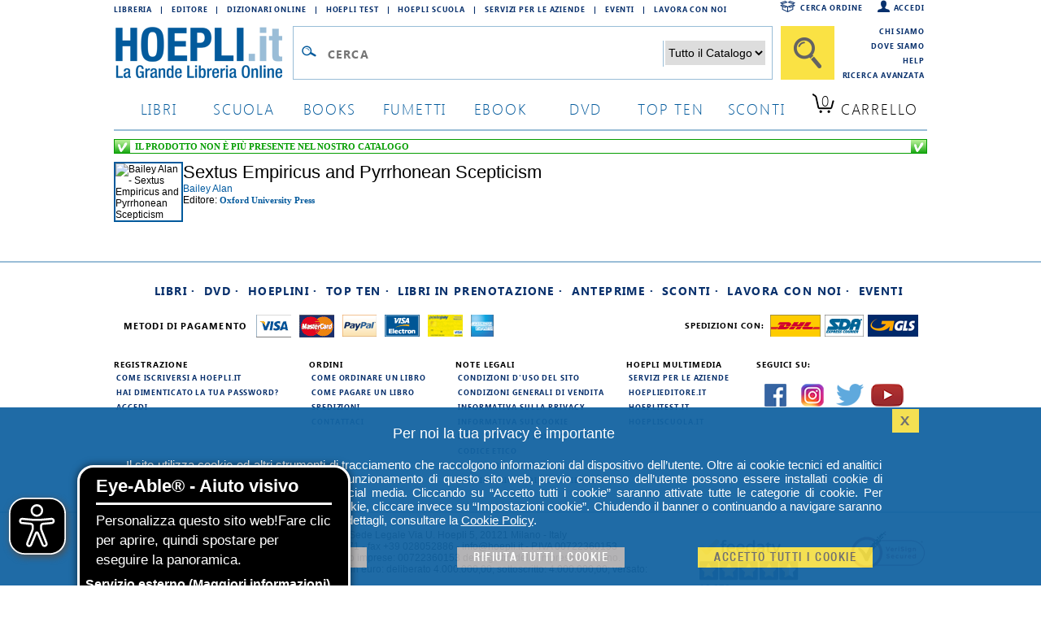

--- FILE ---
content_type: text/css
request_url: https://www.hoepli.it/res/2015/css/ListeCategorie.css
body_size: 105
content:
div.boxGray{width:980px;border:1px solid #dddbdc;overflow:hidden;}
div.boxGray h2{font-size:13px;text-transform:uppercase;font-weight:700;color:#5f5f5f;margin:0;padding:5px 10px;}
.listaArgomenti ol{font-size:1.2em;list-style-type:none;width:230px;float:left;margin:0 10px 30px 0;padding:0;}
.listaArgomenti ol li{width:240px;float:left;padding:0;}
.listaArgomenti ol li a{color:#606060;float:left;font-size:10px;text-decoration:none;}
.listaArgomenti ol li a:hover,.listaArgomenti a,.listaArgomenti a:hover,.listaArgomenti a:linked{color:#606060;}

--- FILE ---
content_type: text/css
request_url: https://www.hoepli.it/res/2015/css/argomenti.css
body_size: 225
content:
body{margin:0px}
@font-face {font-family: 'HelveticaNeue-UltraLight';src: url(/res/font/HelveticaNeue-UltraLigExt.eot);src: local('HelveticaNeue-UltraLigExt'), url('/res/font/HelveticaNeue-UltraLigExt.ttf') format('truetype');}
.boxRicercaArg{background:url(/res/img/argomento/sfondoricercaargomento.jpg) repeat-x left top; width:1000px; height:191px}
.boxRicercaArg div{background:url(/res/img/argomento/ragazzapuntodomanda.jpg) no-repeat right top; height:191px;font-family: "HelveticaNeue-UltraLight", "Helvetica Neue", Helvetica, sans-serif;color: black;padding:15px}
.boxRicercaArg h5{font-size: 36px;font-weight: 100 !important;letter-spacing: -.02em;padding:0;margin:0 0 10px 0}
.boxRicercaArg span{font-size: 16px;}
.boxRicercaArg p{padding:0;margin:0}





--- FILE ---
content_type: application/javascript
request_url: https://www.hoepli.it/res/2015/jquery/jquery.easyListSplitter.js
body_size: 831
content:
/*
* 	easyListSplitter 1.0.1 - jQuery plugin
*	written by Andrea Cima Serniotti	
*	http://www.madeincima.eu
*
*	Copyright (c) 2010 Andrea Cima Serniotti (http://www.madeincima.eu)
*	Dual licensed under the MIT (MIT-LICENSE.txt)
*	and GPL (GPL-LICENSE.txt) licenses.
*
*	Built for jQuery library
*	http://jquery.com
*
*/

/*
To activate the plugin add the following code to your own js file:
	
jQuery('.your-list-class-name').listColumnizer({ 
colNumber: 3,
direction: 'horizontal'
});
	
*/

var j = 1;

(function (jQuery) {
	jQuery.fn.easyListSplitter = function (options) {

		var defaults = {
			colNumber: 2, // Insert here the number of columns you want. Consider that the plugin will create the number of cols requested only if there are enough items in the list.
			direction: 'vertical'
		};

		this.each(function () {

			var obj = jQuery(this);
			var settings = jQuery.extend(defaults, options);
			var totalListElements = jQuery(this).find('li').size();
			var baseColItems = Math.ceil(totalListElements / settings.colNumber);
			var listClass = jQuery(this).attr('class');

			// -------- Create List Elements given colNumber ------------------------------------------------------------------------------

			for (i = 1; i <= settings.colNumber; i++) {
				if (i == 1) {
					jQuery(this).addClass('listCol1').wrap('<div class="listContainer' + j + '"></div>');
				} else if (jQuery(this).is('ul')) { // Check whether the list is ordered or unordered
					jQuery(this).parents('.listContainer' + j).append('<ul class="listCol' + i + '"></ul>');
				} else {
					jQuery(this).parents('.listContainer' + j).append('<ol class="listCol' + i + '"></ol>');
				}
				jQuery('.listContainer' + j + ' > ul,.listContainer' + j + ' > ol').addClass(listClass);
			}

			var listItem = 0;
			var k = 1;
			var l = 0;

			if (settings.direction == 'vertical') { // -------- Append List Elements to the respective listCol  - Vertical -------------------------------

				jQuery(this).find('li').each(function () {
					listItem = listItem + 1;
					if (listItem > baseColItems * (settings.colNumber - 1)) {
						jQuery(this).parents('.listContainer' + j).find('.listCol' + settings.colNumber).append(this);
					}
					else {
						if (listItem <= (baseColItems * k)) {
							jQuery(this).parents('.listContainer' + j).find('.listCol' + k).append(this);
						}
						else {
							jQuery(this).parents('.listContainer' + j).find('.listCol' + (k + 1)).append(this);
							k = k + 1;
						}
					}
				});

				jQuery('.listContainer' + j).find('ol,ul').each(function () {
					if (jQuery(this).children().size() == 0) {
						jQuery(this).remove();
					}
				});

			} else {  // -------- Append List Elements to the respective listCol  - Horizontal ----------------------------------------------------------

				jQuery(this).find('li').each(function () {
					l = l + 1;

					if (l <= settings.colNumber) {
						jQuery(this).parents('.listContainer' + j).find('.listCol' + l).append(this);

					} else {
						l = 1;
						jQuery(this).parents('.listContainer' + j).find('.listCol' + l).append(this);
					}
				});
			}

			jQuery('.listContainer' + j).find('ol:last,ul:last').addClass('last'); // Set class last on the last UL or OL	
			j = j + 1;

		});
	};
})(jQuery);

--- FILE ---
content_type: application/javascript
request_url: https://www.hoepli.it/res/2015/js/ListaCategorie.js
body_size: -67
content:
$(document).ready(function () {			
	$('ol').easyListSplitter({ 
		colNumber: 4,
	});
});
